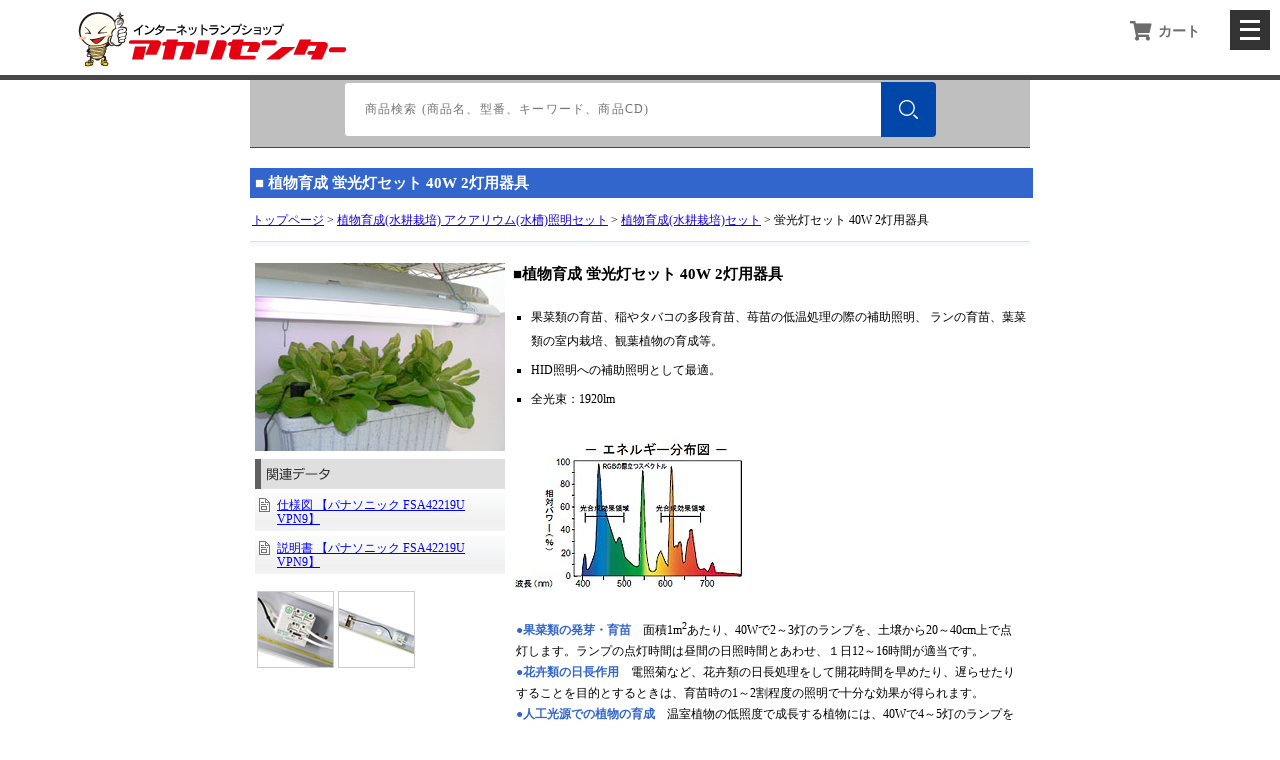

--- FILE ---
content_type: text/html
request_url: https://www.akaricenter.com/suikou/keikoto-set-40w.htm
body_size: 13786
content:
<!DOCTYPE HTML PUBLIC "-//W3C//DTD HTML 4.01 Transitional//EN"  "http://www.w3.org/TR/html4/loose.dtd">
<html xmlns="http://www.w3.org/1999/xhtml" xmlns:og="http://ogp.me/ns#">
<head>
<meta http-equiv="Content-Type" content="text/html; charset=shift_jis">
<title>植物育成 蛍光灯セット 40W 2灯用器具 激安価格販売：アカリセンター</title>
<meta property="og:title" content="植物育成 蛍光灯セット 40W 2灯用器具" />
<meta property="og:type" content="product" />
<meta property="og:description" content="果菜類の育苗、稲やタバコの多段育苗、苺苗の低温処理の際の補助照明、 ランの育苗、葉菜類の室内栽培、観葉植物の育成等。" />
<meta property="og:url" content="https://www.akaricenter.com/suikou/keikoto-set-40w.htm" />
<meta property="og:image" content="https://www.akaricenter.com/suikou/img/keikoto-top.jpg" />
<meta property="og:site_name" content="アカリセンター" />
<meta property="fb:admins" content="100002098761478" />
<META NAME="keywords" CONTENT="植物育成,水耕栽培,照明器具,植物育成,蛍光灯,40W,2灯用器具,栽培,育成,植物,水耕,セット,激安,特価,販売,通販,通信販売,アカリセンター">
<META NAME="description" CONTENT="果菜類の育苗、稲やタバコの多段育苗、苺苗の低温処理の際の補助照明、 ランの育苗、葉菜類の室内栽培、観葉植物の育成等。">
<link rel="SHORTCUT ICON" href="/favicon.ico">
<link href="/css/pagedef.css" rel="stylesheet" type="text/css">
<link href="/css/lampimport.css" rel="stylesheet" type="text/css">
<!-- Google Analytics -->
<script type="text/javascript" src="/js/analytics.js"></script>
</head>
<!--category:植物育成-->
<body>
<div id="wrap">
<!-- header-start -->
<!--▼///////////header nav start///////////▼-->
<input type="checkbox" id="menu-navibtn" />
<div id="navi" role="navigation" aria-label="メインメニュー">
<div class="menu-left"><a href="/"><img src="/image/logo-akaricenter.png" alt="電球の専門店 | アカリセンターの公式通販サイト"></a> </div>
<label id="navibtn" for="menu-navibtn"><span><span>メニューを開く</span></span></label>
<ul class="menu-cargo">
<li><a class="ib" href="/order/cargo.php"><i class="fa fa-shopping-cart fa-lg"></i><span>カート</span></a></li>
</ul>
<ul class="menu">
<li class="menu-parent"><i class="fas fa-folder-open  fa-lg"></i><span>カテゴリー</span>
<input type="checkbox" id="menu-parent01"/>
<label for="menu-parent01"><span class="ib pd"><i class="fas angletoggle fa-lg"></i></span></label>
<!--▼menu-category-list start▼-->
<ul class="menu-child">
<li id="led"><a href="/akari_led.htm" class="menu-child-top">LED電球・LEDランプ</a></li>
<li id="hakunetu"><a href="/akari_hakunetu.htm">白熱電球</a></li>
<li id="harogen"><a href="/akari_harogen_ct01.htm">ハロゲンランプ</a></li>
<li id="chokkan"><a href="/akari_chokkan.htm">直管蛍光灯</a></li>
<li id="chokkan_tokushu"><a href="/akari_chokkan_tokushu.htm">特殊直管蛍光灯</a></li>
<li id="enkei"><a href="/akari_enkei.htm">円形蛍光灯</a></li>
<li id="denkyu"><a href="/akari_denkyu.htm">電球形蛍光灯</a></li>
<li id="compact"><a href="/akari_compact.htm">コンパクト蛍光ランプ</a></li>
<li id="suigin"><a href="/akari_suigin.htm">HID・水銀灯・高圧ナトリウムランプ</a></li>
<li id="kaichuu"><a href="/akari_kaichuu.htm">フラッシュライト・懐中電灯 </a></li>
<li id="mirrorball"><a href="/akari_mirrorball.htm">舞台・演出照明・撮影機器</a></li>
<li id="spotlight"><a href="/akari_spotlight.htm">スポットライト</a></li>
<li id="cliplight"><a href="/cliplight/cliplight.htm">クリップライト</a></li>
<li id="toukou"><a href="/akari_toukou.htm">投光器・作業灯</a></li>
<li id="chokkankigu"><a href="/akari_chokkankigu.htm">直管蛍光灯器具</a></li>
<li id="led-chokkankigu"><a href="/akari-led-chokkankigu.htm">LEDベースライト器具</a></li>
<li id="denzai"><a href="/akari_denzai.htm">電設資材</a></li>
<li id="sonota"><a href="/akari_sonota.htm">その他・工具</a></li>
<li id="stand"><a href="/akari_stand.htm">スタンド</a></li>
<li id="tokusyu"><a href="/akari_tokusyu.htm">撮影機材</a></li>
<!--<li id="outlet"><a href="/outlet/">OUTLET(アウトレット)</a></li>-->
</ul>
<!--▲menu-category-list end▲-->
</li>
<li class="menu-parent"><i class="fas fa-list fa-lg"></i><span>ガイド</span>
<input type="checkbox" id="menu-parent02"/>
<label for="menu-parent02"><span class="ib pd"><i class="fas angletoggle fa-lg"></i></span></label>
<!--▼menu-guide-list start▼-->
<ul class="menu-child">
<li id="info"><a href="/akari_info.htm" class="menu-child-top">ご利用案内</a></li>
<li id="faq"><a href="/info/oshiharai.htm">よくあるご質問(FAQ)</a></li>
<li id="toiawase"><a href="/wmail/toiawase.htm">お問い合わせ</a></li>
<!--<li id="mame"><a href="/mame.htm">電球豆知識</a></li>-->
</ul>
<!--▲menu-guide-list end▲-->
</li>
<li class="menu-parent"><a class="ib" href="/cgi-bin/orderstatus.php"><i class="fas fa-file-invoice fa-lg"></i>注文状況確認 / 各種書類発行</a></li>
<li class="menu-parent"><a class="ib" href="/wmail/toiawase.htm"><i class="fas fa-caret-right"></i>お問い合わせ</a></li>
</ul>
</div>
<!--▲///////////header nav end///////////▲-->

<!--▼search start▼-->
<div class="menu-search">
<div id="search">
<form action="/cgi-bin/itemsearch.php" method="get">
<div class="box">
<input type="search" class="box-searchinput" name="WORD" value="" placeholder="商品検索 (商品名、型番、キーワード、商品CD)">
<button type="submit" class="box-btn" name=""><img src="/image/top-icon/searches.png" class="box-btn-icon" alt="検索する"></button>
</div>
<input type="hidden" name="CAT" value="すべて">
<input type="hidden" name="LANG" value="SJIS">
</form>
</div>
</div>
<!--▲search end▲--><!-- header-end -->
<div class="topicpath">
<h1>■ <span class="item-title">植物育成 蛍光灯セット 40W 2灯用器具</span></h1>
<h2><a href="/index.htm">トップページ</a> &gt; <a href="/akari_hid_hps_top.htm">植物育成(水耕栽培) アクアリウム(水槽)照明セット</a> &gt; <a href="/suikou/suikou.htm">植物育成(水耕栽培)セット</a> &gt; 蛍光灯セット 40W 2灯用器具</h2>
</div>
<div class="body">
<div class="left-box">
<!--item-main-start-->
<div class="item-photo">
<img src="/suikou/img/keikoto-top.jpg" width="250" height="188"><br>
</div>
<!--item-main-end-->
<!--item-date-start-->
<div class="anteiki-simple">
<ul>
<li><a href="/chokkankigu/kasatuki/pdf/FSA42219U.PDF" target="_blank">仕様図 【パナソニック FSA42219U VPN9】</a></li>
<li><a href="/chokkankigu/kasatuki/pdf/FSA42219U-manual.PDF" target="_blank">説明書 【パナソニック FSA42219U VPN9】</a></li>
</ul>
</div>
<!--item-date-end-->
<!--item-sub-start-->
<div class="block-phot-all"><a href="/chokkankigu/kasanasi/img/panasonic-tanshidai-1-l.jpg" target="_blank"><img src="/chokkankigu/kasanasi/img/panasonic-tanshidai-1-75.jpg" width="75" height="75"></a><a href="/chokkankigu/kasanasi/img/panasonic-tanshidai-2-l.jpg" target="_blank"><img src="/chokkankigu/kasanasi/img/panasonic-tanshidai-2-75.jpg" width="75" height="75"></a></div>
<!--item-sub-end-->
<!--item-movie-start-->
<!--item-movie-end-->
</div>
<div class="right-box">
<div class="h3title">
<h3>■<span class="item-title">植物育成 蛍光灯セット 40W 2灯用器具</span></h3>
</div>
<!--item-comment-start-->
<div class="item-comment">
<ul class="list" type="square">
<li>果菜類の育苗、稲やタバコの多段育苗、苺苗の低温処理の際の補助照明、 ランの育苗、葉菜類の室内栽培、観葉植物の育成等。</li>
<li>HID照明への補助照明として最適。</li>
<li>全光束：1920lm</li>
</ul>
<br>
<img src="/suikou/img/nec_bioluks_hg_02.jpg" width="232" height="150">
<br>
<br>
<table width="100%">
<tr>
<td class="height18"><span class="def12pxBLUE">●果菜類の発芽・育苗</span>　面積1m<sup>2</sup>あたり、40Wで2～3灯のランプを、土壌から20～40cm上で点灯します。ランプの点灯時間は昼間の日照時間とあわせ、１日12～16時間が適当です。<br>
<span class="def12pxBLUE">●花卉類の日長作用</span>　電照菊など、花卉類の日長処理をして開花時間を早めたり、遅らせたりすることを目的とするときは、育苗時の1～2割程度の照明で十分な効果が得られます。<br> 
<span class="def12pxBLUE">●人工光源での植物の育成</span>　温室植物の低照度で成長する植物には、40Wで4～5灯のランプを植物の先端から30～40cmで点灯します。<br>
菊・カーネイション、野菜類などの高照度で育成する植物には、ビオルックス-A 40W5～6灯を植物の先端から30cm～40cmで点灯するのが適当です。 </td>
</tr>
</table>
</div>
<!--item-comment-end-->
</div>
<div class="freespace">
</div>
<div class="cart-frame">
<div class="cart-box-gazou">
<p><img src="/suikou/img/keikoto-bio-hg-75.gif" width="75" height="75"></p>
<!-- FORM-START -->
<form method=post action="/order/cargo.php">
<input type=hidden name="action" value="regist">
<input type="hidden" name="code" value="1047820">
<div class="product">●(セット品) 植物育成セット パナソニック FSA42219U VPN9 40W 2灯用 + ビオルックスHG (電源コードセット付き)</div>
<span class="cd">商品CD:1047820</span> <span class="mrp">メーカー希望小売価格 \OPEN-</span><br>
<div class="caution"></div>
<span class="end">取り扱い終了</span>
</form>
<!-- FORM-END -->

</div>
</div>
<div class="freespace">
</div>
<div class="freespace">
<div class="suiko-banner"><h3>■蛍光灯セット　ビオルックス（HG）　40W　2灯用器具</h3></div>
<table width="100%">
<tr>
<td width="34%" align="center"><img src="/suikou/img/keikoto-40w.jpg" alt="丸形セードセット" width="250" height="56"><br>
<br>
<img src="/suikou/img/keikoto-01.gif" width="90" height="100"> 　　<img src="/denzai/fluorescent-lamp/sam/cableset-2.gif" width="75" height="75"></td>
<td><img src="/suikou/img/set-keikoto.gif" width="476" height="23"><br>
<br>
<table width="100%" class="block3">
<tr bgcolor="#FFFFCC">
<td bgcolor="#F5F5F5">部材名</td>
<td bgcolor="#F5F5F5" >形番</td>
</tr>
<tr>
<td>ランプ</td>
<td align="left"><a href="/chokkan_tokusyu/bioluks.htm#FL40SBR-HG">NEC FL40SBR-HG 熱帯魚鑑賞用・植物観賞用　ビオルックスHG　2本</a></td>
</tr>
<tr>
<td>器具</td>
<td height="35"><a href="/chokkankigu/kasatuki/fsa42219u-vpn9.htm">パナソニック FSA42219U VPN9 40W用 Hf32形 
<br>
蛍光灯 ベースライト 2灯用 反射笠器具(笠付)</a></td>
</tr>
<tr>
<td>コード</td>
<td height="22"><a href="/denzai/fluorescent-lamp/cableset-2.htm">電源コードセット</a></td>
</tr>
</table>
</td>
</tr>
</table>
<div class="freespace">
</div>


<table width="100%" class="block3">
<tr>
<td><img src="/chokkankigu/kasatuki/sam/fsa42219u-vpn9.gif" width="75" height="75"></td>
<td class="height18"><span class="bold">■直管蛍光灯器具</span>　<a href="/chokkankigu/kasatuki/pdf/FSA42219U.PDF" target="_blank">図面はこちら</a><br>
●40W 2灯用 ●器具形式：FSA42219U VPN9 ●サイズ（mm）： 長1225 &times; 幅150 &times; 高87 ●重量：約2.3kg<br>
全長1225mmと長めですので大型のプラントに向きます。 </td>
</tr>
<tr>
<td width="12%"><img src="/chokkan_tokusyu/sam/nec-bioluks.gif" width="75" height="75"></td>
<td class="height18"><span class="bold">■ランプ</span><br>
●NEC FL40SBR-HG 熱帯魚鑑賞用・植物観賞用　ビオルックスHG&times;2本</td>
</tr>
<tr>
<td width="12%"><img src="/denzai/fluorescent-lamp/sam/cableset-2.gif" width="75" height="75"></td>
<td class="height18"><span class="bold">■コードセット内容</span><br>
●蛍光灯チェーン　1m&times;2　●中間スイッチ付 コードプラグ 100V300W 3m　●6分 三角管 19mm×2個　●4分 三角管 12mm×2個<br>
●銅線用絶縁被覆付圧着端子　2個(電線に圧着済)　 </td>
</tr>
</table>
</div>
<div class="freespace">
</div>

<!--<div class="item-end">
<span class="grouphead">生産終了商品</span>
下記記載の商品は既に生産を終了しております。後継品をお求め下さいますようお願い致します。<br>
<U>●(セット品)植物育成セット 東芝FT-42105K-GH1 40W2灯用 ビオルックスHG</U> <span class="end">生産終了</span> &rarr; (セット品)植物育成セット 東芝FHT-42107MK-PM9<br>
<U>●(セット品)植物育成セット 東芝FT-42105K-SH1 40W2灯用 ビオルックスHG</U> <span class="end">生産終了</span> &rarr; (セット品)植物育成セット 東芝FHT-42107MK-PM9<br>
<U>●(セット品)植物育成セット 東芝FHT-42107MK-PM9 40W2灯用 ビオルックスHG</U> <span class="end">生産終了</span> &rarr; (セット品)植物育成セット 東芝FHT-42107NMK-PM9<br>
</div>-->

<a name="kanren"></a>
<!--KANREN-START-->
<div class="kanren">
<ul>
<!--kanren scode= 1039068 -->
<li><a href="/denzai/cabletie/ab-100.htm"><img src="/itemimg/pic1/131111131605.gif" width="75" height="75">ヘラマンタイトン AB100 インシュロック（結束バンド）  標準グレード (乳白色) 100mm 100本入<div class="nprice">\132</div></a></li>
<!--kanren itemend-->
</ul>
<hr></div>
<!--KANREN-END-->

</div>
<!--footer-start-->
<!-- footer -->
<footer>
<!--▼Grid Layout start▼-->
<div>
<article>
<ul>
<li><a href="/order/cargo.php"><i class="fas fa-shopping-cart"></i>&nbsp;カートをみる</a></li>
<li><a href="/cgi-bin/orderstatus.php"><i class="fas fa-file-invoice fa-lg"></i>&nbsp;注文状況確認 / 各種書類発行</a></li>
<li><a href="/cgi-bin/itemsearch.php"><i class="fas fa-search"></i>&nbsp;商品検索</a></li>
</ul>
</article>
<article>
<h3>ガイド</h3>
<ul>
<li><a href="/akari_info.htm">送料･支払について</a></li>
<li><a href="/info/oshiharai.htm">よくあるご質問(FAQ)</a></li>
<li><a href="/wmail/toiawase.htm">お問い合わせ</a></li>
</ul>
</article>
<article>
<h3>規約</h3>
<ul>
<li><a href="/info/tokutei.htm">特定商取引法に基づく表記</a></li>
<li><a href="/info/riyoukiyaku.htm">利用規約</a></li>
<li><a href="/info/akari_info_privacy.htm">個人情報について</a></li>
</ul>
<h3>ABOUT US</h3>
<ul>
<li><a href="/corpinfo.htm">会社概要</a></li>
</ul>
</article>
</div>
<!--▲Grid Layout end▲-->
<!--▼copyright▼-->
<div id="copyright">Copyright (C) Akaricenter. All Rights Reserved.</div>
<!--▲copyright▲-->
<!--▼pagejump▼-->
<!--<div id="pagejump">
<div class="scroll_button"> <a href="#navi">▲TOPへ</a> </div>
</div>-->
<!--▲pagejump▲-->
</footer>
<!-- /footer --> <!--footer-end-->
</div>
</body>
</html>


--- FILE ---
content_type: text/css
request_url: https://www.akaricenter.com/css/nav-2021-oldpage.css
body_size: 11391
content:
@charset "utf-8";

@import url("/css/icon-container.css");
@import url("https://use.fontawesome.com/releases/v5.6.3/css/all.css");

/*
  CSS のみのドロップダウンメニュー
  Copyright Rectus Inc, 2019
  https://www.rectus.co.jp/
 */
input, button, select, textarea {
    -webkit-appearance: none;}
#navi {
  background: rgba(255, 255, 255, 0.93);
  /*background-color: #FFF;*/
  /*position: fixed;*/
  position: fixed;
  z-index: 100;
  top: 0px;
  left: 0px;
  height: auto /*90px*/ ;
  width: 100% /*90%*/ ;
  margin: 0 auto;
  padding: 0;
  border-bottom: 5px solid #484848;
  box-sizing: border-box;
}
#navi ul li {
  list-style: none;
}
#navi a {
  text-decoration: none;
}
#navi a:link {
  color: #6C6C6C;
}
#navi a:visited {
  color: #6C6C6C;
}
#navi a:hover {
  color: #3498db;
}
/* チェックボックスを非表示 */
.menu input {
  display: none;
}
/* 左上ロゴ */
.menu-left {
  float: left;
  padding-left: 6%;
  /*line-height: 60px;*/
}
.menu-left img {
  vertical-align: middle;
  margin-top: 10px;
  /*margin-left: 40px;*/
}
header h1 {
  font-size: 100%;
  font-weight: normal;
  margin: 0;
  padding: 0;
}
reset h1 {
  margin: 0;
  padding: 0;
}
/* カート */
.menu-cargo {
  float: right;
  margin-right: 3%;
  line-height: 35px;
  font-size: 1.2em;
  /*font-size: 0.9em;*/
  font-weight: bold;
  white-space: nowrap;
  
}
.menu-cargo span {/*color: #3498db;*/
  content: "";
}
.menu-cargo i {/*color: #3498db;*/
  padding: 0px 6px;
}
.menu-cargo a:link {
  color: #6C6C6C;
}
.menu-cargo a:hover span  {
  color: #3498db;
}
.menu-cargo a:hover i  {
  color: #3498db;
}

/* 上部メニュー */
.menu {
  float: right;
  margin-right: 0px /*10px*/ ;
}


/* 検索窓 start↓ */

.menu-search {
  overflow: auto;
  clear: both;
  /*width: 100%;*/
  margin: 72px auto 0 auto;
  border-bottom: 1px solid #484848;
  padding: 5px 12% 0 12%;
  background: #BFBFBF;
   position: relative;
  z-index: 1;
  left: 0px;
  
  /*overflow: auto;
  clear: both;
  width: 100%;
  margin: 0 auto 0 auto;
  padding: 6px 10px 0 10px;
  border: 1px solid #ccc;
  background: #F4F4F4;*/
}
@media screen and (max-width:1025px  /*896px*/) {
 .menu-search {
    margin: 79px auto 0 auto;
	padding: 5px 5% 0 5%;
  }
}
@media screen and (max-width: 480px) {
 .menu-search {
    margin: 70px auto 0 auto;
  }
}


#search {
  margin-left: auto;
  margin-right: auto;
  padding: 5px 0px 10px 0px;
  /*max-width: 800px;*/
}
#search form {
  margin: 0;
}
#search img {
  width: 100%;
  height: auto;
  display: block;
}
#search .box {
  position: relative;
  margin-left: auto;
  margin-right: auto;
  display: flex;
  flex-wrap: wrap;
}
#search .box-searchinput {
  border-radius: 4px;
  /*border: none;*/
  width: 100%;
  height: 55px;
  letter-spacing: 0.1em;
  padding-left: 20px;
  padding-right: 55px;
  background: #fff;
  color: #000;
  font-size: 1em;
  border: solid 1px #BFBFBF;
}
@media screen and (max-width: 540px) {
  #search .box-searchinput {
    height: 45px;
    padding-right: 45px;
    font-size: 0.8em;
  }
}
#search .box-btn {
  position: absolute;
  top: 0;
  right: 0;
  width: 55px;
  height: 55px;
  line-height: 55px;
  padding: 0;
  border: none;
  border-radius: 0 4px 4px 0;
  background: #0047A9;
  vertical-align: middle;
  cursor: pointer;
}
@media screen and (max-width: 540px) {
  #search .box-btn {
    width: 45px;
    height: 45px;
    line-height: 45px;
  }
}
#search .box-btn-icon {
  margin-left: auto;
  margin-right: auto;
  width: 19px;
  height: 19px;
  cursor: pointer;
}
/* 検索窓 end ↑ */
.menu-parent {
  float: left;
  margin-right: 20px;
  line-height: 38px; /*メニューの行間*/
    font-size: 1.2em;
  /*font-size: 0.9em;*/
  font-weight: bold;
  white-space: nowrap;
}
.menu-parent i {
  padding: 0px 6px;
}
/* パソコンでは V を非表示 */
.menu-parent .pd {
  display: none;
}
/* 上部メニューの最後の項目 */
.menu-parent:last-child {
  /*margin-right: 0px;*/
}
#menu-navibtn {
  display: none;
  cursor: pointer;
  cursor: hand;
}
 @media screen and (max-width: 1100px ) {
 .menu-parent {
   margin-right: 10px;
  }
  }
@media screen and (max-width: 1023px /*896px*/ ) , (max-height: 760px) {
  /* スマホの際に V を表示 */
  .menu-parent .pd {
    display: inline-block;
    width: 100%;
  }
  .menu {
    display: none;
  }
  .menu-parent {
    height: auto;
    width: 100%;
    padding: 0px 20px 0px 20px;
    border-bottom: 1px solid #DDD;
  }
  .menu-parent:first-child {
    border-top: 1px solid #DDD;
  }
  .menu-parent i {
    padding: 0px 6px;
  }
  /* メニューを移動させないため */
  #menu-navibtn:checked ~ #navi {
    position: fixed;
    overflow-y: scroll;
    overflow-x: hidden;
    height: 100%;
  }
}
/* ドロップダウンメニュー */
.menu-parent {
  position: relative;
}
.menu-parent .menu-child {
  visibility: hidden;
  opacity: 0;
  position: absolute;
  margin-left: -60px;
  width: auto;
  box-sizing: border-box;
  padding: 0px 20px;
  background-color: #FFF;
  border: 1px solid #999;
}
/* △部分 */
#navi .menu-child .menu-child-top::before, #navi .menu-child .menu-child-top::after {
  border-left: solid 10px transparent;
  border-right: solid 10px transparent;
  border-bottom: solid 12px #fff;
  top: -12px /*-21px*/ ;
  content: "";
  display: block;
  height: 0;
  left: 47%;
  position: absolute;
  width: 0;
}
@media screen and (max-width: 1023px/*896px*/) , (max-height: 760px) {
  #navi .menu-child .menu-child-top::before, #navi .menu-child .menu-child-top::after {
    border: none;
  }
}
#navi .menu-child .menu-child-top::before {
  border-bottom: solid 12px #000;
  margin-top: -1px;
}
/* △部分end */
/* パソコン用 */
@media screen and (min-width: 1023px /*896px*/ ) , (max-height: 760px) {
  .menu-parent:hover .menu-child {
    visibility: visible;
    opacity: 1;
  }
}
/* スマホ用 */
@media screen and (max-width: 1023px /*896px*/ ) , (max-height: 760px) {
  /* ハンバーガーメニューがクリックされた時 */
  #menu-navibtn:checked ~ * .menu {
    display: block;
    opacity: 1;
  }
  #menu-navibtn:checked ~ * .menu-parent {
    max-height: inherit;
    overflow-y: visible;
    background-color: #FFF; /*背景色*/
  }
  #menu-navibtn:checked ~ * .menu-child {
    max-height: 0;
    overflow-y: hidden;
    visibility: hidden;
  }
  /* 子メニュー */
  .menu-parent .menu-child {
    border-top: 1px solid #DDD;
    border-left: 1px solid #FFF;
    border-right: 1px solid #FFF;
    border-bottom: 1px solid #FFF;
    position: relative;
    padding: 0 20px;
    opacity: 1;
    top: 0;
    margin-left: auto;
    left: auto;
    width: auto;
  }
  .menu-parent > label:hover {
    cursor: pointer;
    cursor: hand;
  }
  /* 子メニューがクリックされた時 */
  #navi input[type="checkbox"]:checked ~ .menu-child {
    max-height: inherit;
    overflow-y: visible;
    visibility: visible;
  }
  .angletoggle:before {
    content: "\f107";
  }
  #navi input[type="checkbox"]:checked ~ * .angletoggle:before {
    content: "\f106";
  }
}
/* 子メニュー */
.menu-child li {
  /*font-size: 14px;*/
  border-bottom: 1px solid #DDD;
}
/* 余分な最後の線を消去 */
.menu-child li:last-child {
  border: none;
}
.menu-child li i {
  margin-right: 3px;
}
/* ハンバーガー */
#navi #navibtn {
  display: none;
}

@media screen and (max-width: 1100px) {
/* 左上ロゴ */
  .menu-left {padding-left: 1%;}
  .menu-left img {
    /*width: 90%;*/
  }
  }
@media screen and (max-width: 1023px /*896px*/ ) , (max-height: 760px) {
  #navi {
    height: 80px;
  }
  #navi #navibtn {
    display: block;
    position: absolute;
    top: 10px;
    right: 10px;
  }
  #navibtn span {
    display: block;
    width: 40px;
    height: 40px;
    background-color: #333;
  }
  #navibtn span span {
    display: block;
    overflow: hidden;
    width: 1px;
    height: 1px;
  }
  #navibtn span span::before, #navibtn span span::after, #navibtn span::after {
    position: absolute;
    left: 10px;
    content: "";
    width: 20px;
    height: 3px;
    background-color: #FFF;
	
  }

  
  /* 上の棒 */
  #navibtn span span::before {
    top: 10px;
  }
  #menu-navibtn:checked ~ #navi label#navibtn span span::before {
    top: 19px;
    transform: rotate(-45deg);
    -webkit-transform: rotate(-45deg);
	
  }
  /* 下の棒 */
  #navibtn span::after {
    bottom: 10px;
  }
  #menu-navibtn:checked ~ #navi label#navibtn > span::after {
    bottom: 18px;
    transform: rotate(-135deg);
    -webkit-transform: rotate(-135deg);
  }
  /* 中の棒 */
  #navibtn span span::after {
    top: 18px;
  }
  #menu-navibtn:checked ~ #navi label#navibtn span span::after {
    display: none;
  }
  /* 左上ロゴ */
  .menu-left {padding-left: 6%;}
  .menu-left img {
    /*width: 90%;*/
  }
  /* カート */
  .menu-cargo {
    line-height: 35px;
    padding: 0px;
    margin-right: 80px;
    /*font-size: 0.9em;*/
  }
}
@media screen and (max-width: 480px) {
  #navi {
    width: 100%;
    height: 70px;
  }
  /* 左上ロゴ */
  .menu-left {
    width: 60%;
	
  }
  .menu-left img {
    width: 90%;
  }
  /* カート */
  .menu-cargo {
    line-height: 33px;
    margin-right: 70px;
    font-size: 1.5em;
  }
  .menu-cargo span {
    display: none;
  }
}
/**/
/*-----------パンくず START-----------*/
#pankuzu {
  padding: 10px 0px;
  overflow: auto;
  clear: both;
  margin-top: 0px;
  background:url(/img/topicpath-shadow.png) repeat-x bottom center;
}
#pankuzu ol, ul .cd-breadcrumb {
  list-style: none;
}
#pankuzu .cd-breadcrumb {
  /*width: 100%;*/
  /*max-width: 768px;*/
  padding: 0 20px;
  margin: 0px auto;
  background-color: #ffffff;
  /*border-radius: .25em;*/
  /*border-bottom: 1px solid #ccc;*/
}
#pankuzu .cd-breadcrumb:after {
  content: "";
  display: table;
  clear: both;
}
#pankuzu .cd-breadcrumb li {
  display: inline-block;
  float: left;
  margin: 0.2em 0;
  font-size: .9em;
}
#pankuzu .cd-breadcrumb li::after {
  /* this is the separator between items */
  display: inline-block;
  content: '\00bb';
  margin: 0 .6em;
  color: #B7BEC2;
}
#pankuzu .cd-breadcrumb li:last-of-type::after {
  /* hide separator after the last item */
  display: none;
}
/*#mainwrapper */ #pankuzu .cd-breadcrumb li > * {
  /* single step */
  display: inline-block;
  font-size: 1em;
  color: #858A8D;
}
#pankuzu .cd-breadcrumb li.current > * {
  /* selected step */
  color: #3498db;
}
#pankuzu .cd-breadcrumb a {
  text-decoration: none;
}
#pankuzu .cd-breadcrumb a:hover {
  /* steps already visited */
  color: #3498db;
}
#pankuzu .cd-breadcrumb li::after {
  /* replace the default arrow separator with a custom icon */
  content: '';
  height: 16px;
  width: 16px;
  background: url(/img/cd-custom-separator.svg) no-repeat center center;
  vertical-align: middle;
}
/*-----------パンくず END-----------*/


--- FILE ---
content_type: text/css
request_url: https://www.akaricenter.com/css/lampbase.css
body_size: 14834
content:
hr {clear:both; visibility: hidden; margin:0; padding:0;}

#wrap {width:780px; _width:800px; height:auto; margin:0 auto; padding:0;}

.header{width:780px; height:auto; margin:0 auto; padding:0;}
.top-menu{width:780px; height:auto; margin:10px auto 0 auto; padding:0;}

.topicpath {width:780px; height:auto; margin:10px 0 10px 0; padding:0 0 5px 0;/* border-bottom:#F5F5F5 solid 1px;*/  background:url(/img/topicpath-shadow.png) repeat-x bottom center;}
.topicpath h1{width:778px; /*height:20px;*/ margin:20px 0 4px 0; padding:4px 0 4px 5px; background-color:#3366cc; color:#FFFFFF; font-size:11pt; font-weight:bold; display:block; overflow:hidden; line-height:1.5em;}
.topicpath h2 {width:778px; /*height:20px;*/ margin:8px 0 8px 0; padding:4px 0 4px 2px; line-height:1.8em;}
.topicpath a {text-decoration:underline;color:#1500DA;}
.topicpath a:hover { text-decoration: none; color:#1500DA;}

.body{width:780px; _width:800px; height:auto; margin:0; padding:5px 0 5px 0;}

.body:after {
    visibility: hidden;
    display: block;
    content: " ";
    clear: both;
    height: 0;
    }

.left-category{width:164px; height:auto; margin:0; padding:0 0 5px 1px; float:left;}
.right-category{width:600px; height:auto; margin:0; padding:0 0 0 7px; float:left;}
.right-category h3.top-bar{color:#333333;
	font-size: 16px;
	margin:0px 0px 20px 0px;
	position: relative;
	padding: .30em 0 .30em .75em;
	border-left: 6px solid #ccc;
	border-bottom: 1px solid #3498db;
	background: -moz-linear-gradient(top, #FFC778, #FFF);
	background: -webkit-linear-gradient(top, #FFF, #F4F8F9);
	background: linear-gradient(to bottom, #FFF, #F4F8F9);
	/*font-size:15px; font-weight:bold; color: #2970b2; margin:0 0 5px 0; padding:7px 0 5px 35px; height:37px;background: url(../icon/lamp-bar.gif); background-repeat:no-repeat;*/}
.right-category h3 {color:#333333;
	font-size: 16px;
	margin:25px 0px 20px 0px;
	position: relative;
	padding: .30em 0 .30em .75em;
	border-left: 6px solid #ccc;
	border-bottom: 1px solid #3498db;
	background: -moz-linear-gradient(top, #FFC778, #FFF);
	background: -webkit-linear-gradient(top, #FFF, #F4F8F9);
	background: linear-gradient(to bottom, #FFF, #F4F8F9);
	clear:both; /*font-size:15px; font-weight:bold; color: #2970b2; margin:20px 0 10px 0; padding:7px 0 0px 35px; height:37px;background: url(../icon/lamp-bar.gif); background-repeat:no-repeat; clear:both;*/}
.right-category h3::before {
	position: absolute;
	left: -6px;
	bottom: 0;
	content: '';
	width: 6px;
	height: 50%;
	background-color: #3498db;
}
.right-category h3::after {
	position: absolute;
	left: 0;
	bottom: 0;
	content: '';
	width: 100%;
	height: 0;
}
.right-category h3.sale {color:#E10000;
	font-size: 16px;
	margin:25px 0px 20px 0px;
	position: relative;
	padding: .30em 0 .30em .75em;
	border-left: 6px solid #ccc;
	border-bottom: 1px solid #E10000;
	background: -moz-linear-gradient(top, #FFC778, #FFF);
	background: -webkit-linear-gradient(top, #FFF, #F4F8F9);
	background: linear-gradient(to bottom, #FFF, #F4F8F9);
	clear:both;
	/*font-size:14px; font-weight:bold; color:#E10000; margin:0; padding:7px 0 0 35px;margin-bottom:15px; height:32px;background-image:url(../icon/led-bar-sale.gif) ; background-repeat:no-repeat; clear:both;*/}
.right-category h3.sale::before {
	position: absolute;
	left: -6px;
	bottom: 0;
	content: '';
	width: 6px;
	height: 50%;
	background-color: #E10000;
}
.right-category h3.sale::after {
	position: absolute;
	left: 0;
	bottom: 0;
	content: '';
	width: 100%;
	height: 0;
}
.right-category h4 { font-size:14px; font-weight:bold; color: #2970b2; margin:15px 0 5px 0; padding:9px 0 0px 25px; height:35px;background: url(../icon/lamp-bar-h4.gif); background-repeat:no-repeat; clear:both;}
.right-category p.list-comment { font-size:14px; padding:0 0 10px 10px; line-height:1.8em; margin:-5px 0 0 0;}
.right-category p.list-comment::after { clear:both;}
.right-category p.list-comment a { color:#0000ff; text-decoration:underline;}
.right-category p.list-comment a:hover { color:#ff0000;text-decoration:none; background-color:#ffffcc;}
.list-comment img{float:left; padding:0 5px 10px 0; margin:0;}

.right-category p.list-nofloat { padding:0 0 10px 10px; line-height:1.8em; margin:-10px 0 0 0;}
.right-category p.list-nofloat a { color:#0000ff; text-decoration:underline;}
.right-category p.list-nofloat a:hover { color:#ff0000;text-decoration:none; background-color:#ffffcc;}
.right-category p.list-nofloat img { margin:0 0 -3px 0;}
.right-category ul { padding: 0; line-height:1.8}
.right-category ul.list { margin: 5px 0 0 1.5em; }
.right-category ul.list li { margin: 0 0 5px 0; }
.right-category ol { padding: 0; line-height:1.8}
.right-category ol.list { margin: 5px 0 0 1.5em; }
.right-category ol.list li { margin: 0 0 5px 0; }

.left-box{width:250px; height:auto; margin:0; padding:0 0 0 5px; float:left; line-height:1.8}
.right-box{ width:513px; height:auto; margin:0; padding:0 0 10px 8px; float:left; line-height:2; }
.rightbox h3 {margin:0; padding:0;}

.right-box ul { padding: 0;}
.right-box ul.list { margin: 5px 0 0 1.5em; }
.right-box ul.list li  { margin: 0 0 5px 0; }
.right-box ol { padding: 0; }
.right-box ol.list { margin: 5px 0 0 2em; }
.right-box ol.list li { margin: 0 0 5px 0; }

.text-list ul { padding: 0; line-height:1.8}
.text-list ul.list { margin: 5px 0 0 1.5em; }
.text-list ul.list li { margin: 0 0 5px 0; }
.text-list ol { padding: 0; line-height:1.8;}
.text-list ol.list { margin: 5px 0 0 1.5em; }
.text-list ol.list li { margin: 0 0 5px 0; }

.h3title {width:513px; height:auto; margin:0 0 20px 0; padding:0;}
.item-photo {width:250px; height:auto; margin:0; padding:0; text-align:center;}
.item-movie {width:250px; height:auto; margin:15px 0 0 0; padding:0;}
.item-comment{width:513px; height:auto; margin:0; padding:0;}
.item-comment a{color:#0000ff; text-decoration:underline;}
.item-comment a:hover{ color:#ff0000;text-decoration:none; background-color:#ffffcc;}
.item-title{ margin:0; padding:0;}
.freespace { width:780px; height:auto; margin:0; padding:10px 0; clear:both; line-height:1.8;}
.freespace a{ color:#0000ff; text-decoration:underline;}
.freespace a:hover{ color:#ff0000;text-decoration:none; background-color:#ffffcc;}
.freespace ul { padding: 0;}
.freespace ul.list { margin: 5px 0 0 1.5em; }
.freespace ul.list li  { margin: 0 0 5px 0; }
.freespace ol { padding: 0; }
.freespace ol.list { margin: 5px 0 0 2em; }
.freespace ol.list li { margin: 0 0 5px 0; }


.cart-box-50 { padding:0 0 5px 53px; margin:10px 0 3px 0; background:url(../img/anteiki-icon/icon-50hz-01.gif) no-repeat 2px 7px;}
.cart-box-50 u { padding:0; margin:0; }
.cart-box-50 form {margin:3px 0; padding:0;}

.cart-box-60 { padding:0 0 5px 53px; margin:10px 0 3px 0; background:url(../img/anteiki-icon/icon-60hz-01.gif) no-repeat 2px 7px;}
.cart-box-60 u { padding:0; margin:0; }
.cart-box-60 form {margin:3px 0; padding:0;}

.cart-box-kyouyou { padding:0 0 5px 53px; margin:10px 0 3px 0; background:url(../img/anteiki-icon/icon-5060kyoyo.gif) no-repeat 2px 7px;}
.cart-box-kyouyou u { padding:0; margin:0; }
.cart-box-kyouyou form {margin:3px 0; padding:0;}

.cart-box-gazou {margin:5px 0 15px 0; padding:0; overflow:hidden;}
.cart-box-gazou p {margin:3px 0 3px 0; padding:0; width:100px; float:left; line-height:1.3em; text-align:center;}
.cart-box-gazou form {margin:0 15px 8px 100px; padding:0; display:block;font-family:'ＭＳ Ｐゴシック','MS PGothic';
}
.cart-box-gazou img {margin:0 0 3px 0;}
.cart-box-gazou img.syosai {margin:0 0 0 105px;}

.cart-box { padding:0; margin:0 0 12px 0;}
.cart-frame {clear:both; margin:15px 0; padding:20px 0px 15px 0px; border:#CCCCCC solid 3px; overflow:hidden;}
.cart-subtitle { margin:0 0 10px 15px; line-height:150%;}

.item-end {width:780px; height:auto; margin:0; padding:20px 0; line-height:1.8;}
.item-end a{color:#0000ff; text-decoration:underline;}
.item-end a:hover{text-decoration:none; background-color:#ffffcc;}

.kanren {width:780px; height:auto; margin:30px 0 5px 0; padding:25px 0 0 0; background:url(icon/kanren-bar.jpg) no-repeat;overflow: auto;}
.kanren ul{width:780px; height:auto; margin:0; padding:0; list-style:none;  }
.kanren li{ width:187px; height:102px; margin: 0 2px 5px 2px; padding:2px;background:url(icon/kanren-back.gif) no-repeat; float:left; line-height:1.4;}
.kanren li:hover{ background:url(icon/kanren-back.gif) no-repeat #e9ebed;}
.kanren a{ padding:0;color:#1500DA; display:block; word-break: break-all; width:187px; height:102px; overflow:hidden;}
.kanren a:hover{text-decoration:none;word-break: break-all;}
.kanren img {float:left; margin:1px 5px 12px 1px;}
.kanren hr {clear:both; visibility: hidden; margin:0; padding:0;}
.kanren .nprice{text-decoration:none; display:block; font-weight: bold;color: #EA0000;}

.kanren a:not(.nprice) {
 text-decoration:underline;
}


.kanren-2 {width:780px; height:auto; margin:30px 0 5px 0; padding:25px 0 0 0;}
.kanren-2 ul{width:780px; height:auto; margin:0; padding:0; list-style:none;  }
.kanren-2 li{ width:187px; height:102px; margin: 0 2px 5px 2px; padding:2px;background:url(icon/kanren-back.gif) no-repeat; float:left; line-height:1.4;}
.kanren-2 li:hover{ background:url(icon/kanren-back.gif) no-repeat #e9ebed;}
.kanren-2 a{ padding:0;color:#1500DA; display:block; word-break: break-all; width:187px; height:102px; overflow:hidden;}
.kanren-2 a:hover{text-decoration:none;}
.kanren-2 img {float:left; margin:1px 5px 12px 1px;}
.kanren-2 hr {clear:both; visibility: hidden; margin:0; padding:0;}

.footer {width:780px; height:auto; margin:0; padding:0 0 15px 0; display:block; clear:both;}
.footer p{width:778px; height:20px; margin:0 0 3px 0; padding:4px 0 0 2px; display:block; background:#ebebeb; font-weight:bold; font-size:13px; color:#666;}
.footer a {text-decoration:underline;color:#1500DA;}
.footer a:hover { text-decoration: none; color:#1500DA;}
.card{ width:485px; float:left; margin:0; padding:0 10px 15px 3px;}
.card img{ margin:6px -3px; padding:0;}

/*.kanren-auto {width:780px; height:auto; margin:30px 0 5px 0; padding:25px 0 0 0; background:url(icon/kanren-bar.jpg) no-repeat;overflow: auto;}
.kanren-auto ul{width:780px; height:auto; margin:0; padding:0; list-style:none;  }
.kanren-auto li{ width:187px; height:102px; margin: 0 2px 5px 2px; padding:2px;background:url(icon/kanren-back.gif) no-repeat; float:left; line-height:1.4;}
.kanren-auto li:hover{ background:url(icon/kanren-back.gif) no-repeat #e9ebed;}
.kanren-auto a{padding:0;color:#1500DA; display:block; word-break: break-all; width:187px; height:102px; overflow:hidden;}
.kanren-auto a:hover{text-decoration:none;word-break: break-all;}
.kanren-auto img {float:left; margin:1px 5px 12px 1px;}
.kanren-auto hr {clear:both; visibility: hidden; margin:0; padding:0;}
.kanren-auto .nprice{text-decoration:none; display:block; font-weight: bold;color: #EA0000;}

.kanren-auto a:not(.nprice) {
 text-decoration:underline;
}*/

.blog-banner { width:780px; height:53px; margin:35px 0 10px 0; padding:0; clear:both; text-align:right;}

.sub-kanren-list {  width:600px; margin:20px 0 30px 0;padding:35px 0 0 0; height:auto; background:url(icon/category-kanren-bar.gif) no-repeat;overflow: auto;}
.sub-kanren-list img { float: left; border:none; padding:2px 3px 0 2px;}
.sub-kanren-list ul { width:585px; height:auto; margin:0;padding-left:5px;list-style:none;}
.sub-kanren-list li { margin:0 5px 10px 0; padding:0;float:left;line-height:1.4em;width:188px;height:79px;border:solid #CCC 1px;display:block;}
.sub-kanren-list a { margin:0;padding:0;text-decoration:none;display:block;color:#333;width:188px;height:79px; background-image:none;}
.sub-kanren-list a:hover {background-color:#f0f0f0; background-image:none;}
.sub-kanren-list a p { margin:0; padding:3px 0;font-weight:bold; text-decoration:underline; color:#039; font-size:12px;}
.sub-kanren-list a:hover p { text-decoration:underline; color: #039;}
.sub-kanren-list hr {clear:both; visibility:hidden; margin:0; padding:0;}

.maker { width:100%; margin-bottom:5px; padding:0; clear:both;padding-bottom:10px; border-bottom:#CCC dotted 1px; margin-bottom:15px;}
.maker img{float:left; margin-right:5px;}
.maker p{overflow:hidden; margin:0; padding:0;}
.maker hr {clear:both; visibility: hidden;}

.photo-list { width:770px;margin:0px 0 0px 5px; padding:0;}
.photo-list span.exposure-photo{float:left; padding:0 5px 20px 0; width:250px; height:auto;}
.photo-list p{ padding:0 0 0 10px; display:block; margin:0; line-height:10pt;}

.spec-table {width:510px; display:block; margin:0 0 5px 0; padding:0; float:left;}
.spec-table p{ display:block; width:504px; border-style:solid solid none solid; border-width:1px; border-color:#ccc; font-weight:bold; color:#F00; margin:0; padding:3px;}
.spec-table h4{ display:block; width:497px; border-style:solid solid none solid; border-width:1px; border-color:#ccc; font-weight:bold; color:#F00; margin:0; padding:7px 3px 7px 10px;}
.spec-table dl{ width:510px; border:1px solid #ccc; border-top:0; background:#E3E3E3; padding:0; margin:0;}
.spec-table dt { float:left;width:138px; border-top:solid 1px #ccc; padding:7px 0 7px 10px; margin:0;background:#E3E3E3;}
.spec-table dd { display:block; margin-left:148px;width:351px; padding:7px 0 7px 10px; border-top:solid 1px #ccc; border-left:solid 1px #ccc; background:#FFF;}
.spec-table dd.spec-table2 { display:block; margin-left:148px;width:351px; padding:0 0 5px 10px; border-left:solid 1px #ccc; border-top:0; background:#FFF;}
.spec-table hr {clear:both; visibility: hidden; margin:0; padding:0;}
.spec-table ul { padding: 0; }
.spec-table ul.list { margin: 0 0 0 1.5em; }
.spec-table ol { padding: 0; }
.spec-table ol.list { margin: 0 0 0 1.5em; }

.ichioshi {background-image:url(/img/ichioshi.gif);background-repeat: no-repeat;background-position: left top; padding:30px 5px 30px 130px;min-height: 70px; font-size:20px; font-weight:bolder; font-family:'ヒラギノ角ゴ Pro W3', 'Hiragino Kaku Gothic Pro', 'メイリオ', Meiryo, Osaka, 'ＭＳ Ｐゴシック', 'MS PGothic', sans-serif;}

.bar-text-20px {text-align:center; margin:10px 0 15px 0; font-size:20px; clear:both; font-weight:bold;}
.bar-text-20px-left {text-align:left; margin:10px 0 15px 0; font-size:20px; clear:both; font-weight:bold;}
.bar-text-24px {text-align:center; margin:10px 0 15px 0; font-size:24px; clear:both;}

.flexbox{
    display: flex;
}

.spec-bold{box-sizing:  border-box; text-align:  center; font-size: 20px; font-weight: 800;font-family: 'ヒラギノ丸ゴ Pro W4', Hiragino Maru Gothic Pro;
}
.spec-bold-sub{font-size: 12px;margin-left: 2px;
}
.spec-bold-sub-low{font-size: 12px;margin-top: 3px;
}


--- FILE ---
content_type: text/css
request_url: https://www.akaricenter.com/css/info.css
body_size: 1751
content:
.info-otoiawase { margin:0; padding:0;}
.info-maker dl { width:45em;margin: 0 auto; padding: 0; background:#eee; }
.info-maker dt,dd { padding: 10px 0 10px 8px;line-height:1.1;}
.info-maker dt { float: left; width: 16em; font-weight: bold; border-top: 1px #ccc solid; }
.info-maker dd { margin-left:16em; border-top: 1px #CCCCCC solid;border-left: 1px #CCCCCC solid; background:#FFF;}
.info-maker hr { clear:both; visibility:hidden;}

/* hide hack from Mac-IE5 \*/* html .info-maker dd { height: 1%; }/* end hiding */

.info-company dl { width:95%;margin:10px 10px; padding: 0; background:#eee; border-bottom: 1px #CCCCCC solid;}
.info-company dt,dd { padding: 6px 0 6px 8px;line-height:1.4;}
.info-company dt { float: left; width: 14em; font-weight: bold; border-top: 1px #ccc solid; }
.info-company dd { margin-left:14em; border-top: 1px #CCCCCC solid;border-left: 1px #CCCCCC solid; background:#FFF;}
.info-company hr { clear:both; visibility:hidden;}
.info-company a { color:#0000ff; text-decoration:underline;}
.info-company a:hover{ color:#ff0000;text-decoration:none;}
.info-company img { margin:0; padding:0;}

/* hide hack from Mac-IE5 \*/* html .info-company dd { height: 1%; }/* end hiding */


/* 電子領収書を発行する ボタン start */
#ele .btn-ele-nouhin {
	clear:both;
	cursor: pointer;
	display: block;
	margin:20px auto 5px auto;
	width: 242px;
	height: 42px;
	border:none;
	text-indent: -9999px;
	background: url(/img/btn-ele-nouhin.png) no-repeat 0 0;
}
#ele .btn-ele-nouhin:hover {
	background: url(/img/btn-ele-nouhin.png) no-repeat 0 -42px;
}
#ele div {
	width:400px;
	padding:5px 20px 5px 20px;
	margin:10px auto 0 auto;
	border-rtop: 1px solid #ccc;
	box-sizing: border-box;
}
/* end */